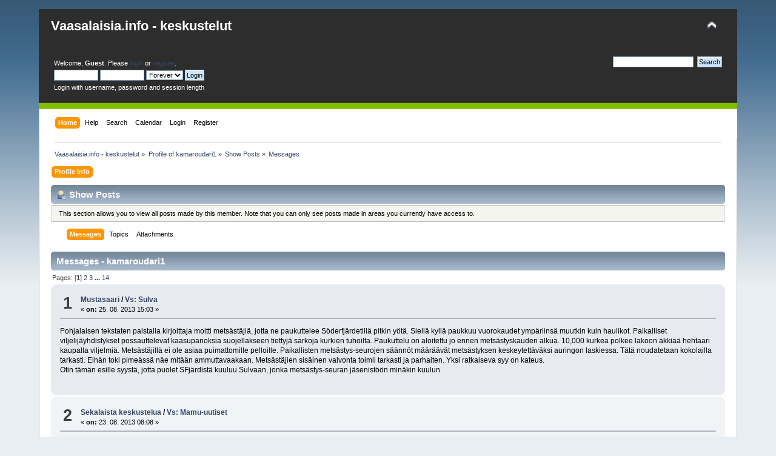

--- FILE ---
content_type: text/html; charset=UTF-8
request_url: https://vaasalaisia.info/keskustelut/index.php?action=profile;area=showposts;u=974
body_size: 9373
content:
<!DOCTYPE html PUBLIC "-//W3C//DTD XHTML 1.0 Transitional//EN" "http://www.w3.org/TR/xhtml1/DTD/xhtml1-transitional.dtd">
<html xmlns="http://www.w3.org/1999/xhtml">
<head>
	<link rel="stylesheet" type="text/css" href="https://vaasalaisia.info/keskustelut/Themes/default/css/index.css?fin20" />
	<link rel="stylesheet" type="text/css" href="https://vaasalaisia.info/keskustelut/Themes/default/css/webkit.css" />
	<script type="text/javascript" src="https://vaasalaisia.info/keskustelut/Themes/default/scripts/script.js?fin20"></script>
	<script type="text/javascript" src="https://vaasalaisia.info/keskustelut/Themes/default/scripts/theme.js?fin20"></script>
	<script type="text/javascript"><!-- // --><![CDATA[
		var smf_theme_url = "https://vaasalaisia.info/keskustelut/Themes/default";
		var smf_default_theme_url = "https://vaasalaisia.info/keskustelut/Themes/default";
		var smf_images_url = "https://vaasalaisia.info/keskustelut/Themes/default/images";
		var smf_scripturl = "https://vaasalaisia.info/keskustelut/index.php?PHPSESSID=bfglm9uffm9kcdfkcc4mh5tu0h&amp;";
		var smf_iso_case_folding = false;
		var smf_charset = "UTF-8";
		var ajax_notification_text = "Loading...";
		var ajax_notification_cancel_text = "Cancel";
	// ]]></script>
	<meta http-equiv="Content-Type" content="text/html; charset=UTF-8" />
	<meta name="description" content="Show Posts - kamaroudari1" />
	<title>Show Posts - kamaroudari1</title>
	<link rel="help" href="https://vaasalaisia.info/keskustelut/index.php?PHPSESSID=bfglm9uffm9kcdfkcc4mh5tu0h&amp;action=help" />
	<link rel="search" href="https://vaasalaisia.info/keskustelut/index.php?PHPSESSID=bfglm9uffm9kcdfkcc4mh5tu0h&amp;action=search" />
	<link rel="contents" href="https://vaasalaisia.info/keskustelut/index.php?PHPSESSID=bfglm9uffm9kcdfkcc4mh5tu0h&amp;" />
	<link rel="alternate" type="application/rss+xml" title="Vaasalaisia.info - keskustelut - RSS" href="https://vaasalaisia.info/keskustelut/index.php?PHPSESSID=bfglm9uffm9kcdfkcc4mh5tu0h&amp;type=rss;action=.xml" />
</head>
<style>
  #upper_section {
    overflow: hidden;
    color: #fff;
  }
  div#upper_section div.user ul li, div#upper_section div.user ul li a{
    color: #fff;
  }
  h1.forumtitle a {
    color: #fff;
  }
</style>
<body>
<div id="wrapper" style="width: 90%">
	<div id="header" style="background: url(../keskustelut/Themes/default/images/theme/main_block_newest.png) #fefefe no-repeat 0 -480px !important;"><div class="frame" style="background: transparent">
		<div id="top_section">
			<h1 class="forumtitle">
				<a href="https://vaasalaisia.info/keskustelut/index.php?PHPSESSID=bfglm9uffm9kcdfkcc4mh5tu0h&amp;">Vaasalaisia.info - keskustelut</a>
			</h1>
			<img id="upshrink" src="https://vaasalaisia.info/keskustelut/Themes/default/images/upshrink.png" alt="*" title="Shrink or expand the header." style="display: none;" />
			<img id="smflogo" src="https://vaasalaisia.info/keskustelut/Themes/default/images/smflogo.png" alt="Simple Machines Forum" title="Simple Machines Forum" style="display:none"/>
		</div>
		<div id="upper_section" class="middletext">
			<div class="user">
				<script type="text/javascript" src="https://vaasalaisia.info/keskustelut/Themes/default/scripts/sha1.js"></script>
				<form id="guest_form" action="https://vaasalaisia.info/keskustelut/index.php?PHPSESSID=bfglm9uffm9kcdfkcc4mh5tu0h&amp;action=login2" method="post" accept-charset="UTF-8"  onsubmit="hashLoginPassword(this, '7fbce8d092eb02ded034cbe13a4feb88');">
					<div class="info" style="color:#fff">Welcome, <strong>Guest</strong>. Please <a href="https://vaasalaisia.info/keskustelut/index.php?PHPSESSID=bfglm9uffm9kcdfkcc4mh5tu0h&amp;action=login">login</a> or <a href="https://vaasalaisia.info/keskustelut/index.php?PHPSESSID=bfglm9uffm9kcdfkcc4mh5tu0h&amp;action=register">register</a>.</div>
					<input type="text" name="user" size="10" class="input_text" />
					<input type="password" name="passwrd" size="10" class="input_password" />
					<select name="cookielength">
						<option value="60">1 Hour</option>
						<option value="1440">1 Day</option>
						<option value="10080">1 Week</option>
						<option value="43200">1 Month</option>
						<option value="-1" selected="selected">Forever</option>
					</select>
					<input type="submit" value="Login" class="button_submit" /><br />
					<div class="info">Login with username, password and session length</div>
					<input type="hidden" name="hash_passwrd" value="" /><input type="hidden" name="fa70a1818bd3" value="7fbce8d092eb02ded034cbe13a4feb88" />
				</form>
			</div>
			<div class="news normaltext">
				<form id="search_form" action="https://vaasalaisia.info/keskustelut/index.php?PHPSESSID=bfglm9uffm9kcdfkcc4mh5tu0h&amp;action=search2" method="post" accept-charset="UTF-8">
					<input type="text" name="search" value="" class="input_text" />&nbsp;
					<input type="submit" name="submit" value="Search" class="button_submit" />
					<input type="hidden" name="advanced" value="0" /></form>
			</div>
		</div>
		<br class="clear" />
		<script type="text/javascript"><!-- // --><![CDATA[
			var oMainHeaderToggle = new smc_Toggle({
				bToggleEnabled: true,
				bCurrentlyCollapsed: false,
				aSwappableContainers: [
					'upper_section'
				],
				aSwapImages: [
					{
						sId: 'upshrink',
						srcExpanded: smf_images_url + '/upshrink.png',
						altExpanded: 'Shrink or expand the header.',
						srcCollapsed: smf_images_url + '/upshrink2.png',
						altCollapsed: 'Shrink or expand the header.'
					}
				],
				oThemeOptions: {
					bUseThemeSettings: false,
					sOptionName: 'collapse_header',
					sSessionVar: 'fa70a1818bd3',
					sSessionId: '7fbce8d092eb02ded034cbe13a4feb88'
				},
				oCookieOptions: {
					bUseCookie: true,
					sCookieName: 'upshrink'
				}
			});
		// ]]></script>
		<div id="main_menu">
			<ul class="dropmenu" id="menu_nav">
				<li id="button_home">
					<a class="active firstlevel" href="https://vaasalaisia.info/keskustelut/index.php?PHPSESSID=bfglm9uffm9kcdfkcc4mh5tu0h&amp;">
						<span class="last firstlevel">Home</span>
					</a>
				</li>
				<li id="button_help">
					<a class="firstlevel" href="https://vaasalaisia.info/keskustelut/index.php?PHPSESSID=bfglm9uffm9kcdfkcc4mh5tu0h&amp;action=help">
						<span class="firstlevel">Help</span>
					</a>
				</li>
				<li id="button_search">
					<a class="firstlevel" href="https://vaasalaisia.info/keskustelut/index.php?PHPSESSID=bfglm9uffm9kcdfkcc4mh5tu0h&amp;action=search">
						<span class="firstlevel">Search</span>
					</a>
				</li>
				<li id="button_calendar">
					<a class="firstlevel" href="https://vaasalaisia.info/keskustelut/index.php?PHPSESSID=bfglm9uffm9kcdfkcc4mh5tu0h&amp;action=calendar">
						<span class="firstlevel">Calendar</span>
					</a>
				</li>
				<li id="button_login">
					<a class="firstlevel" href="https://vaasalaisia.info/keskustelut/index.php?PHPSESSID=bfglm9uffm9kcdfkcc4mh5tu0h&amp;action=login">
						<span class="firstlevel">Login</span>
					</a>
				</li>
				<li id="button_register">
					<a class="firstlevel" href="https://vaasalaisia.info/keskustelut/index.php?PHPSESSID=bfglm9uffm9kcdfkcc4mh5tu0h&amp;action=register">
						<span class="last firstlevel">Register</span>
					</a>
				</li>
			</ul>
		</div>
		<br class="clear" />
	</div></div>
	<div id="content_section"><div class="frame">
		<div id="main_content_section">
	<div class="navigate_section">
		<ul>
			<li>
				<a href="https://vaasalaisia.info/keskustelut/index.php?PHPSESSID=bfglm9uffm9kcdfkcc4mh5tu0h&amp;"><span>Vaasalaisia.info - keskustelut</span></a> &#187;
			</li>
			<li>
				<a href="https://vaasalaisia.info/keskustelut/index.php?PHPSESSID=bfglm9uffm9kcdfkcc4mh5tu0h&amp;action=profile;u=974"><span>Profile of kamaroudari1</span></a> &#187;
			</li>
			<li>
				<a href="https://vaasalaisia.info/keskustelut/index.php?PHPSESSID=bfglm9uffm9kcdfkcc4mh5tu0h&amp;action=profile;u=974;area=showposts"><span>Show Posts</span></a> &#187;
			</li>
			<li class="last">
				<a href="https://vaasalaisia.info/keskustelut/index.php?PHPSESSID=bfglm9uffm9kcdfkcc4mh5tu0h&amp;action=profile;u=974;area=showposts;sa=messages"><span>Messages</span></a>
			</li>
		</ul>
	</div>
<div id="admin_menu">
	<ul class="dropmenu" id="dropdown_menu_1">
			<li><a class="active firstlevel" href="#"><span class="firstlevel">Profile Info</span></a>
				<ul>
					<li>
						<a href="https://vaasalaisia.info/keskustelut/index.php?PHPSESSID=bfglm9uffm9kcdfkcc4mh5tu0h&amp;action=profile;area=summary;u=974"><span>Summary</span></a>
					</li>
					<li>
						<a href="https://vaasalaisia.info/keskustelut/index.php?PHPSESSID=bfglm9uffm9kcdfkcc4mh5tu0h&amp;action=profile;area=statistics;u=974"><span>Show Stats</span></a>
					</li>
					<li>
						<a class="chosen" href="https://vaasalaisia.info/keskustelut/index.php?PHPSESSID=bfglm9uffm9kcdfkcc4mh5tu0h&amp;action=profile;area=showposts;u=974"><span>Show Posts...</span></a>
						<ul>
							<li>
								<a href="https://vaasalaisia.info/keskustelut/index.php?PHPSESSID=bfglm9uffm9kcdfkcc4mh5tu0h&amp;action=profile;area=showposts;sa=messages;u=974"><span>Messages</span></a>
							</li>
							<li>
								<a href="https://vaasalaisia.info/keskustelut/index.php?PHPSESSID=bfglm9uffm9kcdfkcc4mh5tu0h&amp;action=profile;area=showposts;sa=topics;u=974"><span>Topics</span></a>
							</li>
							<li>
								<a href="https://vaasalaisia.info/keskustelut/index.php?PHPSESSID=bfglm9uffm9kcdfkcc4mh5tu0h&amp;action=profile;area=showposts;sa=attach;u=974"><span>Attachments</span></a>
							</li>
						</ul>
					</li>
				</ul>
			</li>
	</ul>
</div>
<div id="admin_content">
	<div class="cat_bar">
		<h3 class="catbg">
			<span class="ie6_header floatleft"><img src="https://vaasalaisia.info/keskustelut/Themes/default/images/icons/profile_sm.gif" alt="" class="icon" />Show Posts
			</span>
		</h3>
	</div>
	<p class="windowbg description">
		This section allows you to view all posts made by this member. Note that you can only see posts made in areas you currently have access to.
	</p>
	<div id="adm_submenus">
		<ul class="dropmenu">
			<li>
				<a class="active firstlevel" href="https://vaasalaisia.info/keskustelut/index.php?PHPSESSID=bfglm9uffm9kcdfkcc4mh5tu0h&amp;action=profile;area=showposts;sa=messages;u=974"><span class="firstlevel">Messages</span></a>
			</li>
			<li>
				<a class="firstlevel" href="https://vaasalaisia.info/keskustelut/index.php?PHPSESSID=bfglm9uffm9kcdfkcc4mh5tu0h&amp;action=profile;area=showposts;sa=topics;u=974"><span class="firstlevel">Topics</span></a>
			</li>
			<li>
				<a class="firstlevel" href="https://vaasalaisia.info/keskustelut/index.php?PHPSESSID=bfglm9uffm9kcdfkcc4mh5tu0h&amp;action=profile;area=showposts;sa=attach;u=974"><span class="firstlevel">Attachments</span></a>
			</li>
		</ul>
	</div><br class="clear" />
	<script type="text/javascript" src="https://vaasalaisia.info/keskustelut/Themes/default/scripts/profile.js"></script>
	<script type="text/javascript"><!-- // --><![CDATA[
		disableAutoComplete();
	// ]]></script>
		<div class="cat_bar">
			<h3 class="catbg">
				Messages - kamaroudari1
			</h3>
		</div>
		<div class="pagesection">
			<span>Pages: [<strong>1</strong>] <a class="navPages" href="https://vaasalaisia.info/keskustelut/index.php?PHPSESSID=bfglm9uffm9kcdfkcc4mh5tu0h&amp;action=profile;u=974;area=showposts;start=40">2</a> <a class="navPages" href="https://vaasalaisia.info/keskustelut/index.php?PHPSESSID=bfglm9uffm9kcdfkcc4mh5tu0h&amp;action=profile;u=974;area=showposts;start=80">3</a> <span style="font-weight: bold;" onclick="expandPages(this, 'https://vaasalaisia.info/keskustelut/index.php?action=profile;u=974;area=showposts;start=%1$d', 120, 520, 40);" onmouseover="this.style.cursor='pointer';"> ... </span><a class="navPages" href="https://vaasalaisia.info/keskustelut/index.php?PHPSESSID=bfglm9uffm9kcdfkcc4mh5tu0h&amp;action=profile;u=974;area=showposts;start=520">14</a> </span>
		</div>
		<div class="topic">
			<div class="windowbg core_posts">
				<span class="topslice"><span></span></span>
				<div class="content">
					<div class="counter">1</div>
					<div class="topic_details">
						<h5><strong><a href="https://vaasalaisia.info/keskustelut/index.php?PHPSESSID=bfglm9uffm9kcdfkcc4mh5tu0h&amp;board=14.0">Mustasaari</a> / <a href="https://vaasalaisia.info/keskustelut/index.php?PHPSESSID=bfglm9uffm9kcdfkcc4mh5tu0h&amp;topic=2064.msg127070#msg127070">Vs: Sulva</a></strong></h5>
						<span class="smalltext">&#171;&nbsp;<strong>on:</strong> 25. 08. 2013 15:03&nbsp;&#187;</span>
					</div>
					<div class="list_posts">
					Pohjalaisen tekstaten palstalla kirjoittaja moitti metsästäjiä, jotta ne paukuttelee Söderfjärdetillä pitkin yötä. Siellä kyllä paukkuu vuorokaudet ympäriinsä muutkin kuin haulikot. Paikalliset viljelijäyhdistykset possauttelevat kaasupanoksia suojellakseen tiettyjä sarkoja kurkien tuhoilta. Paukuttelu on aloitettu jo ennen metsästyskauden alkua. 10,000 kurkea polkee lakoon äkkiää hehtaari kaupalla viljelmiä. Metsästäjillä ei ole asiaa puimattomille pelloille. Paikallisten metsästys-seurojen säännöt määräävät metsästyksen keskeytettäväksi auringon laskiessa. Tätä noudatetaan kokolailla tarkasti. Eihän toki pimeässä näe mitään ammuttavaakaan. Metsästäjien sisäinen valvonta toimii tarkasti ja parhaiten. Yksi ratkaiseva syy on kateus.<br />Otin tämän esille syystä, jotta puolet SFjärdistä kuuluu Sulvaan, jonka metsästys-seuran jäsenistöön minäkin kuulun
					</div>
				</div>
				<br class="clear" />
				<span class="botslice"><span></span></span>
			</div>
		</div>
		<div class="topic">
			<div class="windowbg2 core_posts">
				<span class="topslice"><span></span></span>
				<div class="content">
					<div class="counter">2</div>
					<div class="topic_details">
						<h5><strong><a href="https://vaasalaisia.info/keskustelut/index.php?PHPSESSID=bfglm9uffm9kcdfkcc4mh5tu0h&amp;board=4.0">Sekalaista keskustelua</a> / <a href="https://vaasalaisia.info/keskustelut/index.php?PHPSESSID=bfglm9uffm9kcdfkcc4mh5tu0h&amp;topic=3137.msg126996#msg126996">Vs: Mamu-uutiset</a></strong></h5>
						<span class="smalltext">&#171;&nbsp;<strong>on:</strong> 23. 08. 2013 08:08&nbsp;&#187;</span>
					</div>
					<div class="list_posts">
					Kyllä kylä sai nimensä talojen färistä. Alunperin, ja virallisesti kylällä oli toinen nimi silloin 40 luvun puolivälin jälkeen. Rakentamisen aikaan Strömbergiltä muistuu mieleen: Johtaja Bertel Långhjelm. Kon.pääl. P Alander. Käyt.ins Ch Root ja Olavi Neuvo. Henkilöstöpääl Eversti Hakanen ja Henry Enges. Ylimestari Grundström. Autonkuljettaja Jussi Somppi Ja Waffi Häggman. Kont.juoksupoikia Roxa Suurholma ja minä. Yhtiöllä oli oma rakennuskonttori jota johti Dag Nyman&nbsp; ja suunnittelijana tunnettu venesuunn. Eskil Haldin. Aluetta rakensi Högfors &amp; Hannuksela rakennusfirma. Yhtiön palveluksessa on ollut puoli Vaasanseutulaisia
					</div>
				</div>
				<br class="clear" />
				<span class="botslice"><span></span></span>
			</div>
		</div>
		<div class="topic">
			<div class="windowbg core_posts">
				<span class="topslice"><span></span></span>
				<div class="content">
					<div class="counter">3</div>
					<div class="topic_details">
						<h5><strong><a href="https://vaasalaisia.info/keskustelut/index.php?PHPSESSID=bfglm9uffm9kcdfkcc4mh5tu0h&amp;board=4.0">Sekalaista keskustelua</a> / <a href="https://vaasalaisia.info/keskustelut/index.php?PHPSESSID=bfglm9uffm9kcdfkcc4mh5tu0h&amp;topic=3925.msg126776#msg126776">Vs: Marjanpoimintaa</a></strong></h5>
						<span class="smalltext">&#171;&nbsp;<strong>on:</strong> 17. 08. 2013 14:02&nbsp;&#187;</span>
					</div>
					<div class="list_posts">
					Tämän kesän marjasato pihassamme ollut ennätyksellinen. Yli 35 vuotisen marjatarha-ajan ylivoimaisesti parhaimman sadon saimme kirsikoista, karviaisista ja punaisista viinimarjoista. Mustat viinimarjat isoja ja mehukkaita, ja sato hyvä. Omeniakin tuntuu tulevan mukavasti, jos nyt pysyvät puussa kypsäksi asti.<br />Omakotitalon pihapuutarha antaa mukavasti suuhunpantavaa itselle ja lasten perheille, ja onpahan joillekin kavereillekin riittänyt maistiaisia pensaista ja kasvitarhasta.
					</div>
				</div>
				<br class="clear" />
				<span class="botslice"><span></span></span>
			</div>
		</div>
		<div class="topic">
			<div class="windowbg2 core_posts">
				<span class="topslice"><span></span></span>
				<div class="content">
					<div class="counter">4</div>
					<div class="topic_details">
						<h5><strong><a href="https://vaasalaisia.info/keskustelut/index.php?PHPSESSID=bfglm9uffm9kcdfkcc4mh5tu0h&amp;board=3.0">Vaasa</a> / <a href="https://vaasalaisia.info/keskustelut/index.php?PHPSESSID=bfglm9uffm9kcdfkcc4mh5tu0h&amp;topic=694.msg126416#msg126416">Vs: Vaasan parhaat ravintolat</a></strong></h5>
						<span class="smalltext">&#171;&nbsp;<strong>on:</strong> 06. 08. 2013 21:09&nbsp;&#187;</span>
					</div>
					<div class="list_posts">
					Mekin kävimme naapurikunnassa ravintolavisiitillä. Tällä kertaa Maalahden Åminnessa tanssipaviljongilla. Kaunis ilma, leppoisa meri, vilkas veneliikenne, kiva ravintola-asiakasväki ja ensiluokkaisen herkullinen ateria. 10+
					</div>
				</div>
				<br class="clear" />
				<span class="botslice"><span></span></span>
			</div>
		</div>
		<div class="topic">
			<div class="windowbg core_posts">
				<span class="topslice"><span></span></span>
				<div class="content">
					<div class="counter">5</div>
					<div class="topic_details">
						<h5><strong><a href="https://vaasalaisia.info/keskustelut/index.php?PHPSESSID=bfglm9uffm9kcdfkcc4mh5tu0h&amp;board=2.0">Valtuuston tietoon</a> / <a href="https://vaasalaisia.info/keskustelut/index.php?PHPSESSID=bfglm9uffm9kcdfkcc4mh5tu0h&amp;topic=3617.msg126415#msg126415">Vs: Nauhakaupunki Vaasa-Seinäjoki</a></strong></h5>
						<span class="smalltext">&#171;&nbsp;<strong>on:</strong> 06. 08. 2013 20:08&nbsp;&#187;</span>
					</div>
					<div class="list_posts">
					Eikös kumminkin se Wärtsilä ollut jo talvisodan aikaan tuolla Pitkälläkadulla Putusillan kulmalla? Vai oliskos se ollut Onkilahden Konepaja?
					</div>
				</div>
				<br class="clear" />
				<span class="botslice"><span></span></span>
			</div>
		</div>
		<div class="topic">
			<div class="windowbg2 core_posts">
				<span class="topslice"><span></span></span>
				<div class="content">
					<div class="counter">6</div>
					<div class="topic_details">
						<h5><strong><a href="https://vaasalaisia.info/keskustelut/index.php?PHPSESSID=bfglm9uffm9kcdfkcc4mh5tu0h&amp;board=4.0">Sekalaista keskustelua</a> / <a href="https://vaasalaisia.info/keskustelut/index.php?PHPSESSID=bfglm9uffm9kcdfkcc4mh5tu0h&amp;topic=3727.msg126397#msg126397">Vs: Plus ja miinus tilastossa Vaasa oikealla kohdalla, vapaa keskustelu</a></strong></h5>
						<span class="smalltext">&#171;&nbsp;<strong>on:</strong> 05. 08. 2013 19:07&nbsp;&#187;</span>
					</div>
					<div class="list_posts">
					Minä mielestäni katselen normaalin kohtalaista kuvaa, ja kuuntelen Jalosen arkisen tavallista ääntä.
					</div>
				</div>
				<br class="clear" />
				<span class="botslice"><span></span></span>
			</div>
		</div>
		<div class="topic">
			<div class="windowbg core_posts">
				<span class="topslice"><span></span></span>
				<div class="content">
					<div class="counter">7</div>
					<div class="topic_details">
						<h5><strong><a href="https://vaasalaisia.info/keskustelut/index.php?PHPSESSID=bfglm9uffm9kcdfkcc4mh5tu0h&amp;board=4.0">Sekalaista keskustelua</a> / <a href="https://vaasalaisia.info/keskustelut/index.php?PHPSESSID=bfglm9uffm9kcdfkcc4mh5tu0h&amp;topic=721.msg126374#msg126374">Vs: Kysy - kansa vastaa</a></strong></h5>
						<span class="smalltext">&#171;&nbsp;<strong>on:</strong> 04. 08. 2013 19:07&nbsp;&#187;</span>
					</div>
					<div class="list_posts">
					Kyllä munkin silmään lentokuva ja väritys viittasi kyyhkyyn.
					</div>
				</div>
				<br class="clear" />
				<span class="botslice"><span></span></span>
			</div>
		</div>
		<div class="topic">
			<div class="windowbg2 core_posts">
				<span class="topslice"><span></span></span>
				<div class="content">
					<div class="counter">8</div>
					<div class="topic_details">
						<h5><strong><a href="https://vaasalaisia.info/keskustelut/index.php?PHPSESSID=bfglm9uffm9kcdfkcc4mh5tu0h&amp;board=1.0">Yleistä keskustelua</a> / <a href="https://vaasalaisia.info/keskustelut/index.php?PHPSESSID=bfglm9uffm9kcdfkcc4mh5tu0h&amp;topic=1844.msg126347#msg126347">Vs: Valokuvaus harrastuksena?</a></strong></h5>
						<span class="smalltext">&#171;&nbsp;<strong>on:</strong> 02. 08. 2013 21:09&nbsp;&#187;</span>
					</div>
					<div class="list_posts">
					Rimmais hyvin jos tien mimi olisi Ahllundintie, tunnetun Vaasalaisen mukaan.
					</div>
				</div>
				<br class="clear" />
				<span class="botslice"><span></span></span>
			</div>
		</div>
		<div class="topic">
			<div class="windowbg core_posts">
				<span class="topslice"><span></span></span>
				<div class="content">
					<div class="counter">9</div>
					<div class="topic_details">
						<h5><strong><a href="https://vaasalaisia.info/keskustelut/index.php?PHPSESSID=bfglm9uffm9kcdfkcc4mh5tu0h&amp;board=3.0">Vaasa</a> / <a href="https://vaasalaisia.info/keskustelut/index.php?PHPSESSID=bfglm9uffm9kcdfkcc4mh5tu0h&amp;topic=1770.msg126306#msg126306">Vs: Tall Ships Races Vaasa</a></strong></h5>
						<span class="smalltext">&#171;&nbsp;<strong>on:</strong> 31. 07. 2013 17:05&nbsp;&#187;</span>
					</div>
					<div class="list_posts">
					No, ainkin yksi perinteinen tapahtuma saa ihmiset liikkeelle. Kaikki kynnelle kykenevät äänimiehet hommissa. Roudarifaaritkin jatkaa hommaperinnettä Tikanojan taidekodin pihalla Taiteiden Yössä.
					</div>
				</div>
				<br class="clear" />
				<span class="botslice"><span></span></span>
			</div>
		</div>
		<div class="topic">
			<div class="windowbg2 core_posts">
				<span class="topslice"><span></span></span>
				<div class="content">
					<div class="counter">10</div>
					<div class="topic_details">
						<h5><strong><a href="https://vaasalaisia.info/keskustelut/index.php?PHPSESSID=bfglm9uffm9kcdfkcc4mh5tu0h&amp;board=3.0">Vaasa</a> / <a href="https://vaasalaisia.info/keskustelut/index.php?PHPSESSID=bfglm9uffm9kcdfkcc4mh5tu0h&amp;topic=1770.msg126304#msg126304">Vs: Tall Ships Races Vaasa</a></strong></h5>
						<span class="smalltext">&#171;&nbsp;<strong>on:</strong> 31. 07. 2013 16:04&nbsp;&#187;</span>
					</div>
					<div class="list_posts">
					Eihän täällä justiin mussa olla epäonnistuttu, kun isommassa Rockki tapahtumassa. Vähän pienenemmät musiikin yleisötavoittetilaisuudet ovat yleensä onnistuneet.<br />Jos joku ei vedä, miksi lyödä päätä puuhun?
					</div>
				</div>
				<br class="clear" />
				<span class="botslice"><span></span></span>
			</div>
		</div>
		<div class="topic">
			<div class="windowbg core_posts">
				<span class="topslice"><span></span></span>
				<div class="content">
					<div class="counter">11</div>
					<div class="topic_details">
						<h5><strong><a href="https://vaasalaisia.info/keskustelut/index.php?PHPSESSID=bfglm9uffm9kcdfkcc4mh5tu0h&amp;board=3.0">Vaasa</a> / <a href="https://vaasalaisia.info/keskustelut/index.php?PHPSESSID=bfglm9uffm9kcdfkcc4mh5tu0h&amp;topic=1770.msg126200#msg126200">Vs: Tall Ships Races Vaasa</a></strong></h5>
						<span class="smalltext">&#171;&nbsp;<strong>on:</strong> 28. 07. 2013 19:07&nbsp;&#187;</span>
					</div>
					<div class="list_posts">
					Köyhä Jarrumies ei usko tämänkaltaiseen merelliseen tapahtumaan. Me merihenkiset taas uskomme siihen kuin kirveen silmään. Olemme luonnollisesti käyneet kyseisissä tapahtumissa toteamassa asian mahtavuuden.
					</div>
				</div>
				<br class="clear" />
				<span class="botslice"><span></span></span>
			</div>
		</div>
		<div class="topic">
			<div class="windowbg2 core_posts">
				<span class="topslice"><span></span></span>
				<div class="content">
					<div class="counter">12</div>
					<div class="topic_details">
						<h5><strong><a href="https://vaasalaisia.info/keskustelut/index.php?PHPSESSID=bfglm9uffm9kcdfkcc4mh5tu0h&amp;board=1.0">Yleistä keskustelua</a> / <a href="https://vaasalaisia.info/keskustelut/index.php?PHPSESSID=bfglm9uffm9kcdfkcc4mh5tu0h&amp;topic=3838.msg126199#msg126199">Vs: Mitä jos teemme näin</a></strong></h5>
						<span class="smalltext">&#171;&nbsp;<strong>on:</strong> 28. 07. 2013 19:07&nbsp;&#187;</span>
					</div>
					<div class="list_posts">
					Jos Asevelikylän metsä on äärimatka marjareissullenne, niin voitte unohtaa koko reissun. Lähimetsät on varmasti koluttu jo tarkasti. Ajaessa Sulvalta kaupunkiin Sundomin kautta, parkissa on kymmeniä marjastajien autoja. Poimijat ovat asialla.
					</div>
				</div>
				<br class="clear" />
				<span class="botslice"><span></span></span>
			</div>
		</div>
		<div class="topic">
			<div class="windowbg core_posts">
				<span class="topslice"><span></span></span>
				<div class="content">
					<div class="counter">13</div>
					<div class="topic_details">
						<h5><strong><a href="https://vaasalaisia.info/keskustelut/index.php?PHPSESSID=bfglm9uffm9kcdfkcc4mh5tu0h&amp;board=3.0">Vaasa</a> / <a href="https://vaasalaisia.info/keskustelut/index.php?PHPSESSID=bfglm9uffm9kcdfkcc4mh5tu0h&amp;topic=1770.msg125981#msg125981">Vs: Tall Ships Races Vaasa</a></strong></h5>
						<span class="smalltext">&#171;&nbsp;<strong>on:</strong> 20. 07. 2013 19:07&nbsp;&#187;</span>
					</div>
					<div class="list_posts">
					Joitakin vuosikymmeniä sitten Vaskiluodossa kävi purjealus purkamassa viljalastin. Sen suuruusluokan aluksia siihen aikaan Suomessa oli kaksi. Kyllä sitä käytiin joukolla katsomassa. Muistaakseni nimet olivat Pamir ja Passat.
					</div>
				</div>
				<br class="clear" />
				<span class="botslice"><span></span></span>
			</div>
		</div>
		<div class="topic">
			<div class="windowbg2 core_posts">
				<span class="topslice"><span></span></span>
				<div class="content">
					<div class="counter">14</div>
					<div class="topic_details">
						<h5><strong><a href="https://vaasalaisia.info/keskustelut/index.php?PHPSESSID=bfglm9uffm9kcdfkcc4mh5tu0h&amp;board=3.0">Vaasa</a> / <a href="https://vaasalaisia.info/keskustelut/index.php?PHPSESSID=bfglm9uffm9kcdfkcc4mh5tu0h&amp;topic=1770.msg125978#msg125978">Vs: Tall Ships Races Vaasa</a></strong></h5>
						<span class="smalltext">&#171;&nbsp;<strong>on:</strong> 20. 07. 2013 14:02&nbsp;&#187;</span>
					</div>
					<div class="list_posts">
					Vähän niinkuin Markonkin ajatuksen takaa paistaisi negatiivisuus. Mutta niinhän se on, kun ei tehdä mitään, ei tehdä myöskään virheitä.
					</div>
				</div>
				<br class="clear" />
				<span class="botslice"><span></span></span>
			</div>
		</div>
		<div class="topic">
			<div class="windowbg core_posts">
				<span class="topslice"><span></span></span>
				<div class="content">
					<div class="counter">15</div>
					<div class="topic_details">
						<h5><strong><a href="https://vaasalaisia.info/keskustelut/index.php?PHPSESSID=bfglm9uffm9kcdfkcc4mh5tu0h&amp;board=3.0">Vaasa</a> / <a href="https://vaasalaisia.info/keskustelut/index.php?PHPSESSID=bfglm9uffm9kcdfkcc4mh5tu0h&amp;topic=1770.msg125958#msg125958">Vs: Tall Ships Races Vaasa</a></strong></h5>
						<span class="smalltext">&#171;&nbsp;<strong>on:</strong> 20. 07. 2013 08:08&nbsp;&#187;</span>
					</div>
					<div class="list_posts">
					Kari. Pidetään nyt kuitenkin mielessä ero purjeveneet- ja laivat.<br />
					</div>
				</div>
				<br class="clear" />
				<span class="botslice"><span></span></span>
			</div>
		</div>
		<div class="topic">
			<div class="windowbg2 core_posts">
				<span class="topslice"><span></span></span>
				<div class="content">
					<div class="counter">16</div>
					<div class="topic_details">
						<h5><strong><a href="https://vaasalaisia.info/keskustelut/index.php?PHPSESSID=bfglm9uffm9kcdfkcc4mh5tu0h&amp;board=3.0">Vaasa</a> / <a href="https://vaasalaisia.info/keskustelut/index.php?PHPSESSID=bfglm9uffm9kcdfkcc4mh5tu0h&amp;topic=1770.msg125942#msg125942">Vs: Tall Ships Races Vaasa</a></strong></h5>
						<span class="smalltext">&#171;&nbsp;<strong>on:</strong> 19. 07. 2013 20:08&nbsp;&#187;</span>
					</div>
					<div class="list_posts">
					Tuolla ylempänä, vast.#87 on ainakin yksi nimi.
					</div>
				</div>
				<br class="clear" />
				<span class="botslice"><span></span></span>
			</div>
		</div>
		<div class="topic">
			<div class="windowbg core_posts">
				<span class="topslice"><span></span></span>
				<div class="content">
					<div class="counter">17</div>
					<div class="topic_details">
						<h5><strong><a href="https://vaasalaisia.info/keskustelut/index.php?PHPSESSID=bfglm9uffm9kcdfkcc4mh5tu0h&amp;board=4.0">Sekalaista keskustelua</a> / <a href="https://vaasalaisia.info/keskustelut/index.php?PHPSESSID=bfglm9uffm9kcdfkcc4mh5tu0h&amp;topic=3650.msg125795#msg125795">Vs: Irti ennakkoluuloista.</a></strong></h5>
						<span class="smalltext">&#171;&nbsp;<strong>on:</strong> 15. 07. 2013 20:08&nbsp;&#187;</span>
					</div>
					<div class="list_posts">
					Käy toki optikolla, tasapuolisuuden vuoksi älä unohda silmälääkäriä.
					</div>
				</div>
				<br class="clear" />
				<span class="botslice"><span></span></span>
			</div>
		</div>
		<div class="topic">
			<div class="windowbg2 core_posts">
				<span class="topslice"><span></span></span>
				<div class="content">
					<div class="counter">18</div>
					<div class="topic_details">
						<h5><strong><a href="https://vaasalaisia.info/keskustelut/index.php?PHPSESSID=bfglm9uffm9kcdfkcc4mh5tu0h&amp;board=3.0">Vaasa</a> / <a href="https://vaasalaisia.info/keskustelut/index.php?PHPSESSID=bfglm9uffm9kcdfkcc4mh5tu0h&amp;topic=3656.msg125554#msg125554">Vs: Vaasan kehitysideoita</a></strong></h5>
						<span class="smalltext">&#171;&nbsp;<strong>on:</strong> 10. 07. 2013 20:08&nbsp;&#187;</span>
					</div>
					<div class="list_posts">
					Ei tuonne kalarantaankaan sitä paattia ole ruostumaan paikalleen hankittu. Eikä liioin niitä monia Aurajoen rannoille. Jotain sopivaa teemaan &quot;Merellinen Vaasa&quot;
					</div>
				</div>
				<br class="clear" />
				<span class="botslice"><span></span></span>
			</div>
		</div>
		<div class="topic">
			<div class="windowbg core_posts">
				<span class="topslice"><span></span></span>
				<div class="content">
					<div class="counter">19</div>
					<div class="topic_details">
						<h5><strong><a href="https://vaasalaisia.info/keskustelut/index.php?PHPSESSID=bfglm9uffm9kcdfkcc4mh5tu0h&amp;board=3.0">Vaasa</a> / <a href="https://vaasalaisia.info/keskustelut/index.php?PHPSESSID=bfglm9uffm9kcdfkcc4mh5tu0h&amp;topic=3656.msg125523#msg125523">Vs: Vaasan kehitysideoita</a></strong></h5>
						<span class="smalltext">&#171;&nbsp;<strong>on:</strong> 10. 07. 2013 15:03&nbsp;&#187;</span>
					</div>
					<div class="list_posts">
					Aivan tavanomaiseen Vaasalaiseen tyyliin. Jos joku esittää jonkun idean, sen ampuu alas joku takuuvarmasti. Vaasassa ei saisi olla mitään ainutlaatuista, eikä mihinkään erikoistua.
					</div>
				</div>
				<br class="clear" />
				<span class="botslice"><span></span></span>
			</div>
		</div>
		<div class="topic">
			<div class="windowbg2 core_posts">
				<span class="topslice"><span></span></span>
				<div class="content">
					<div class="counter">20</div>
					<div class="topic_details">
						<h5><strong><a href="https://vaasalaisia.info/keskustelut/index.php?PHPSESSID=bfglm9uffm9kcdfkcc4mh5tu0h&amp;board=4.0">Sekalaista keskustelua</a> / <a href="https://vaasalaisia.info/keskustelut/index.php?PHPSESSID=bfglm9uffm9kcdfkcc4mh5tu0h&amp;topic=3052.msg125413#msg125413">Vs: Matkailu</a></strong></h5>
						<span class="smalltext">&#171;&nbsp;<strong>on:</strong> 09. 07. 2013 19:07&nbsp;&#187;</span>
					</div>
					<div class="list_posts">
					Tyttäremme tämänkertainen matkakohde on Peru, Inkojen ikiaikaisille asuinsijoille. Hienoja kuvia FB ja omassa galleriassaan.
					</div>
				</div>
				<br class="clear" />
				<span class="botslice"><span></span></span>
			</div>
		</div>
		<div class="topic">
			<div class="windowbg core_posts">
				<span class="topslice"><span></span></span>
				<div class="content">
					<div class="counter">21</div>
					<div class="topic_details">
						<h5><strong><a href="https://vaasalaisia.info/keskustelut/index.php?PHPSESSID=bfglm9uffm9kcdfkcc4mh5tu0h&amp;board=4.0">Sekalaista keskustelua</a> / <a href="https://vaasalaisia.info/keskustelut/index.php?PHPSESSID=bfglm9uffm9kcdfkcc4mh5tu0h&amp;topic=2359.msg125065#msg125065">Vs: Päättömät Uutiset:</a></strong></h5>
						<span class="smalltext">&#171;&nbsp;<strong>on:</strong> 04. 07. 2013 21:09&nbsp;&#187;</span>
					</div>
					<div class="list_posts">
					Mutta kun noita alituiseen määkiviä löytyy myös noista ei persuista.
					</div>
				</div>
				<br class="clear" />
				<span class="botslice"><span></span></span>
			</div>
		</div>
		<div class="topic">
			<div class="windowbg2 core_posts">
				<span class="topslice"><span></span></span>
				<div class="content">
					<div class="counter">22</div>
					<div class="topic_details">
						<h5><strong><a href="https://vaasalaisia.info/keskustelut/index.php?PHPSESSID=bfglm9uffm9kcdfkcc4mh5tu0h&amp;board=4.0">Sekalaista keskustelua</a> / <a href="https://vaasalaisia.info/keskustelut/index.php?PHPSESSID=bfglm9uffm9kcdfkcc4mh5tu0h&amp;topic=2359.msg124997#msg124997">Vs: Päättömät Uutiset:</a></strong></h5>
						<span class="smalltext">&#171;&nbsp;<strong>on:</strong> 04. 07. 2013 10:10&nbsp;&#187;</span>
					</div>
					<div class="list_posts">
					Keitä ne määkijät oikeasti todella ovat?
					</div>
				</div>
				<br class="clear" />
				<span class="botslice"><span></span></span>
			</div>
		</div>
		<div class="topic">
			<div class="windowbg core_posts">
				<span class="topslice"><span></span></span>
				<div class="content">
					<div class="counter">23</div>
					<div class="topic_details">
						<h5><strong><a href="https://vaasalaisia.info/keskustelut/index.php?PHPSESSID=bfglm9uffm9kcdfkcc4mh5tu0h&amp;board=1.0">Yleistä keskustelua</a> / <a href="https://vaasalaisia.info/keskustelut/index.php?PHPSESSID=bfglm9uffm9kcdfkcc4mh5tu0h&amp;topic=1844.msg124769#msg124769">Vs: Valokuvaus harrastuksena?</a></strong></h5>
						<span class="smalltext">&#171;&nbsp;<strong>on:</strong> 30. 06. 2013 09:09&nbsp;&#187;</span>
					</div>
					<div class="list_posts">
					Aikaa on kulunut viimeisestä visiitistä Punakareilla. Varmaankin liittyy johonkin vierailuun edesmenneen Märäskrärin keisarin luona.
					</div>
				</div>
				<br class="clear" />
				<span class="botslice"><span></span></span>
			</div>
		</div>
		<div class="topic">
			<div class="windowbg2 core_posts">
				<span class="topslice"><span></span></span>
				<div class="content">
					<div class="counter">24</div>
					<div class="topic_details">
						<h5><strong><a href="https://vaasalaisia.info/keskustelut/index.php?PHPSESSID=bfglm9uffm9kcdfkcc4mh5tu0h&amp;board=14.0">Mustasaari</a> / <a href="https://vaasalaisia.info/keskustelut/index.php?PHPSESSID=bfglm9uffm9kcdfkcc4mh5tu0h&amp;topic=2064.msg124749#msg124749">Vs: Sulva</a></strong></h5>
						<span class="smalltext">&#171;&nbsp;<strong>on:</strong> 29. 06. 2013 16:04&nbsp;&#187;</span>
					</div>
					<div class="list_posts">
					Edelliseen liittyen, jatkan motkottamista, kun sanomani johti toimenpiteisiin. Nyt kun uimakausi altaalla on meneillään, olisi puututtava viereisellä hiekkakentällä tapahtuvaan ajoneuvoralliin. Kenttää kynnetään kaikilla menopeleillä mopedista traktoriin, ja törky laskeutuu uimaveteen. Pulsenin edusta, ja koulun parkkipaikka olisi kestopäällystettävä jos ei muuta keksitä.
					</div>
				</div>
				<br class="clear" />
				<span class="botslice"><span></span></span>
			</div>
		</div>
		<div class="topic">
			<div class="windowbg core_posts">
				<span class="topslice"><span></span></span>
				<div class="content">
					<div class="counter">25</div>
					<div class="topic_details">
						<h5><strong><a href="https://vaasalaisia.info/keskustelut/index.php?PHPSESSID=bfglm9uffm9kcdfkcc4mh5tu0h&amp;board=3.0">Vaasa</a> / <a href="https://vaasalaisia.info/keskustelut/index.php?PHPSESSID=bfglm9uffm9kcdfkcc4mh5tu0h&amp;topic=3656.msg124681#msg124681">Vs: Vaasan kehitysideoita</a></strong></h5>
						<span class="smalltext">&#171;&nbsp;<strong>on:</strong> 28. 06. 2013 11:11&nbsp;&#187;</span>
					</div>
					<div class="list_posts">
					Mieltä lämmitti, kun parissakin jutussa päivän Pohjalaisessa käsiteltiltiin aiheseen &quot;Merellinen Vaasa&quot; liittyvää. Nykyisellää vierasvenesataman sijainti kylläkin tarjoaa joitakin merkittäviä palveluita, muutta niinkin ratkaiseva, kuin proviantin hankintamatka on hankala. Muita yhteyksiä ei ole kuin taksi tai kävelymatka. Olisipa jo aikoinaan hyödynnettu sisäsatama-aluetta, ja sijoitettu huolto ja muut toiminnot tullin tiloihin. Polttoaineen täydennysmatka olisi vähän kasvanut, mutta kaikki muu kivenheiton päässä
					</div>
				</div>
				<br class="clear" />
				<span class="botslice"><span></span></span>
			</div>
		</div>
		<div class="topic">
			<div class="windowbg2 core_posts">
				<span class="topslice"><span></span></span>
				<div class="content">
					<div class="counter">26</div>
					<div class="topic_details">
						<h5><strong><a href="https://vaasalaisia.info/keskustelut/index.php?PHPSESSID=bfglm9uffm9kcdfkcc4mh5tu0h&amp;board=2.0">Valtuuston tietoon</a> / <a href="https://vaasalaisia.info/keskustelut/index.php?PHPSESSID=bfglm9uffm9kcdfkcc4mh5tu0h&amp;topic=3617.msg124563#msg124563">Vs: Nauhakaupunki Vaasa-Seinäjoki</a></strong></h5>
						<span class="smalltext">&#171;&nbsp;<strong>on:</strong> 25. 06. 2013 19:07&nbsp;&#187;</span>
					</div>
					<div class="list_posts">
					Nyt näköjään joidenkin mielestä Vaasalaisten&nbsp; pitäisi olla nöyremmin kontallaan yhteityöasiassa, ja luovuttaa sovinnolla loputkin Seinäjoen havittelemat toiminnot. Eiköhän tasavertaisena asiat lutviudu parhaiten. Eihän toki rautatieristeys ole maailman napa.
					</div>
				</div>
				<br class="clear" />
				<span class="botslice"><span></span></span>
			</div>
		</div>
		<div class="topic">
			<div class="windowbg core_posts">
				<span class="topslice"><span></span></span>
				<div class="content">
					<div class="counter">27</div>
					<div class="topic_details">
						<h5><strong><a href="https://vaasalaisia.info/keskustelut/index.php?PHPSESSID=bfglm9uffm9kcdfkcc4mh5tu0h&amp;board=2.0">Valtuuston tietoon</a> / <a href="https://vaasalaisia.info/keskustelut/index.php?PHPSESSID=bfglm9uffm9kcdfkcc4mh5tu0h&amp;topic=3617.msg124549#msg124549">Vs: Nauhakaupunki Vaasa-Seinäjoki</a></strong></h5>
						<span class="smalltext">&#171;&nbsp;<strong>on:</strong> 25. 06. 2013 09:09&nbsp;&#187;</span>
					</div>
					<div class="list_posts">
					Mielestäni Make on asian ytimessä. Mimenomaan Seinäjoella on pantava ajatukset uusiksi kaiken poiskalastamisesta Vaasasta. Ehkä Katajanmäen ajatukset joskus aukeavat Seinäjokisillekin.
					</div>
				</div>
				<br class="clear" />
				<span class="botslice"><span></span></span>
			</div>
		</div>
		<div class="topic">
			<div class="windowbg2 core_posts">
				<span class="topslice"><span></span></span>
				<div class="content">
					<div class="counter">28</div>
					<div class="topic_details">
						<h5><strong><a href="https://vaasalaisia.info/keskustelut/index.php?PHPSESSID=bfglm9uffm9kcdfkcc4mh5tu0h&amp;board=3.0">Vaasa</a> / <a href="https://vaasalaisia.info/keskustelut/index.php?PHPSESSID=bfglm9uffm9kcdfkcc4mh5tu0h&amp;topic=3656.msg124500#msg124500">Vs: Vaasan kehitysideoita</a></strong></h5>
						<span class="smalltext">&#171;&nbsp;<strong>on:</strong> 24. 06. 2013 09:09&nbsp;&#187;</span>
					</div>
					<div class="list_posts">
					Niinpä. Eiköhän tuohon &quot;Merellinen menestyjä&quot; pitäisi liittyä enemmän merellistä asiaa. Liian paljon hankaluuksia, jos vieras-satama olisi Faroksen puolella. Lähes käyttämätön sisäsatama-alue oikea.
					</div>
				</div>
				<br class="clear" />
				<span class="botslice"><span></span></span>
			</div>
		</div>
		<div class="topic">
			<div class="windowbg core_posts">
				<span class="topslice"><span></span></span>
				<div class="content">
					<div class="counter">29</div>
					<div class="topic_details">
						<h5><strong><a href="https://vaasalaisia.info/keskustelut/index.php?PHPSESSID=bfglm9uffm9kcdfkcc4mh5tu0h&amp;board=3.0">Vaasa</a> / <a href="https://vaasalaisia.info/keskustelut/index.php?PHPSESSID=bfglm9uffm9kcdfkcc4mh5tu0h&amp;topic=3656.msg124488#msg124488">Vs: Vaasan kehitysideoita</a></strong></h5>
						<span class="smalltext">&#171;&nbsp;<strong>on:</strong> 23. 06. 2013 20:08&nbsp;&#187;</span>
					</div>
					<div class="list_posts">
					Kyllä näiden Vaasan ihmeellisyyksien joukkoon on lisättävä myöskin vierasvenesatama-asia. Nykyäänhän se sijaitsee mahdollisimman hankalien yhteyksien päässä lähes kaikista mahdollisista palveluista.&nbsp; Tämänkin asian vaikuttajataho löytyy sieltä sylttytehtaalta.
					</div>
				</div>
				<br class="clear" />
				<span class="botslice"><span></span></span>
			</div>
		</div>
		<div class="topic">
			<div class="windowbg2 core_posts">
				<span class="topslice"><span></span></span>
				<div class="content">
					<div class="counter">30</div>
					<div class="topic_details">
						<h5><strong><a href="https://vaasalaisia.info/keskustelut/index.php?PHPSESSID=bfglm9uffm9kcdfkcc4mh5tu0h&amp;board=4.0">Sekalaista keskustelua</a> / <a href="https://vaasalaisia.info/keskustelut/index.php?PHPSESSID=bfglm9uffm9kcdfkcc4mh5tu0h&amp;topic=3795.msg124447#msg124447">Vs: Ärkkopee</a></strong></h5>
						<span class="smalltext">&#171;&nbsp;<strong>on:</strong> 21. 06. 2013 17:05&nbsp;&#187;</span>
					</div>
					<div class="list_posts">
					Minnekkähän joutuivat mm Norrskäristä poistetut tykit?
					</div>
				</div>
				<br class="clear" />
				<span class="botslice"><span></span></span>
			</div>
		</div>
		<div class="topic">
			<div class="windowbg core_posts">
				<span class="topslice"><span></span></span>
				<div class="content">
					<div class="counter">31</div>
					<div class="topic_details">
						<h5><strong><a href="https://vaasalaisia.info/keskustelut/index.php?PHPSESSID=bfglm9uffm9kcdfkcc4mh5tu0h&amp;board=4.0">Sekalaista keskustelua</a> / <a href="https://vaasalaisia.info/keskustelut/index.php?PHPSESSID=bfglm9uffm9kcdfkcc4mh5tu0h&amp;topic=666.msg124383#msg124383">Vs: Asiat jotka risuttaa</a></strong></h5>
						<span class="smalltext">&#171;&nbsp;<strong>on:</strong> 19. 06. 2013 16:04&nbsp;&#187;</span>
					</div>
					<div class="list_posts">
					Jäi vähän risuttamaan, kun tuolla Lidlissä olin hakemassa määrätynlaista leipää. Edelläni oli, kylläkin siistinoloinen, tumma nuorimies. Hän paljain käsin &quot;käpäili&quot; tavoittelemani leivät. Kokeili varmaan tuoreuden. Jäi kuitenkin minulta laatikkoon.
					</div>
				</div>
				<br class="clear" />
				<span class="botslice"><span></span></span>
			</div>
		</div>
		<div class="topic">
			<div class="windowbg2 core_posts">
				<span class="topslice"><span></span></span>
				<div class="content">
					<div class="counter">32</div>
					<div class="topic_details">
						<h5><strong><a href="https://vaasalaisia.info/keskustelut/index.php?PHPSESSID=bfglm9uffm9kcdfkcc4mh5tu0h&amp;board=4.0">Sekalaista keskustelua</a> / <a href="https://vaasalaisia.info/keskustelut/index.php?PHPSESSID=bfglm9uffm9kcdfkcc4mh5tu0h&amp;topic=2359.msg124311#msg124311">Vs: Päättömät Uutiset:</a></strong></h5>
						<span class="smalltext">&#171;&nbsp;<strong>on:</strong> 17. 06. 2013 19:07&nbsp;&#187;</span>
					</div>
					<div class="list_posts">
					Tuolla mun galleriassani on kuva yhdestä niistä itsevalmistetuista kulkuneuvoista. Kuva: Hylkeenpyyntireissu. Menomatkalla Valassaarille.
					</div>
				</div>
				<br class="clear" />
				<span class="botslice"><span></span></span>
			</div>
		</div>
		<div class="topic">
			<div class="windowbg core_posts">
				<span class="topslice"><span></span></span>
				<div class="content">
					<div class="counter">33</div>
					<div class="topic_details">
						<h5><strong><a href="https://vaasalaisia.info/keskustelut/index.php?PHPSESSID=bfglm9uffm9kcdfkcc4mh5tu0h&amp;board=2.0">Valtuuston tietoon</a> / <a href="https://vaasalaisia.info/keskustelut/index.php?PHPSESSID=bfglm9uffm9kcdfkcc4mh5tu0h&amp;topic=3617.msg124123#msg124123">Vs: Nauhakaupunki Vaasa-Seinäjoki</a></strong></h5>
						<span class="smalltext">&#171;&nbsp;<strong>on:</strong> 11. 06. 2013 10:10&nbsp;&#187;</span>
					</div>
					<div class="list_posts">
					Herkkoo on aivan oikerassa todetessaan jotta Seinäjoella on omat kuvionsa. Ja nehän on koettu ja tunnetaan Vaasassa ja laajemminkin.
					</div>
				</div>
				<br class="clear" />
				<span class="botslice"><span></span></span>
			</div>
		</div>
		<div class="topic">
			<div class="windowbg2 core_posts">
				<span class="topslice"><span></span></span>
				<div class="content">
					<div class="counter">34</div>
					<div class="topic_details">
						<h5><strong><a href="https://vaasalaisia.info/keskustelut/index.php?PHPSESSID=bfglm9uffm9kcdfkcc4mh5tu0h&amp;board=4.0">Sekalaista keskustelua</a> / <a href="https://vaasalaisia.info/keskustelut/index.php?PHPSESSID=bfglm9uffm9kcdfkcc4mh5tu0h&amp;topic=2359.msg124098#msg124098">Vs: Päättömät Uutiset:</a></strong></h5>
						<span class="smalltext">&#171;&nbsp;<strong>on:</strong> 10. 06. 2013 18:06&nbsp;&#187;</span>
					</div>
					<div class="list_posts">
					Vast #359 Make. Ruokatuotanto. Tähän samaan pulmaan viittasin Kalastuksen Päivän näivettymiseen johtumisesta. Pikku hiljaa kaikki tapahtumajärjestelyt tapetaan pilkunnuolemisella ja holhouksella.
					</div>
				</div>
				<br class="clear" />
				<span class="botslice"><span></span></span>
			</div>
		</div>
		<div class="topic">
			<div class="windowbg core_posts">
				<span class="topslice"><span></span></span>
				<div class="content">
					<div class="counter">35</div>
					<div class="topic_details">
						<h5><strong><a href="https://vaasalaisia.info/keskustelut/index.php?PHPSESSID=bfglm9uffm9kcdfkcc4mh5tu0h&amp;board=3.0">Vaasa</a> / <a href="https://vaasalaisia.info/keskustelut/index.php?PHPSESSID=bfglm9uffm9kcdfkcc4mh5tu0h&amp;topic=2795.msg124047#msg124047">Vs: Videoteam Vaasalaisia.info.  Uusi video.</a></strong></h5>
						<span class="smalltext">&#171;&nbsp;<strong>on:</strong> 09. 06. 2013 09:09&nbsp;&#187;</span>
					</div>
					<div class="list_posts">
					Harmillista kun Vaasassa ei toimi mitään paikallis TV puulaakia, joka yhdessä ympäristön harrastajien kanssa voisi tarjota ohjelmaa koko alueen katselijoille.<br />Niin monta mielenkiintoista tekelettä jää Vaasalaisilta ja ei yhteistyökumppaneilta näkemättä. Nykyiset kuituyhteydet mahdollistavat melkein mitä vaan.
					</div>
				</div>
				<br class="clear" />
				<span class="botslice"><span></span></span>
			</div>
		</div>
		<div class="topic">
			<div class="windowbg2 core_posts">
				<span class="topslice"><span></span></span>
				<div class="content">
					<div class="counter">36</div>
					<div class="topic_details">
						<h5><strong><a href="https://vaasalaisia.info/keskustelut/index.php?PHPSESSID=bfglm9uffm9kcdfkcc4mh5tu0h&amp;board=2.0">Valtuuston tietoon</a> / <a href="https://vaasalaisia.info/keskustelut/index.php?PHPSESSID=bfglm9uffm9kcdfkcc4mh5tu0h&amp;topic=3789.msg124029#msg124029">Vs: Valtuustossa tapahtuu</a></strong></h5>
						<span class="smalltext">&#171;&nbsp;<strong>on:</strong> 08. 06. 2013 21:09&nbsp;&#187;</span>
					</div>
					<div class="list_posts">
					Tuolla valtuuston ja Urheilukalastajien onkikilpailulla on muuten vuosikymmenten perinne. Saas vaan nähdä kauanko koko päiviä saadaan järjestää. Idea kun perustuu suuhunpantavan myyntiin, joka nyt tapahtuu taivasalla, ja joka tänä päivänä on kauhistus joillekin. Laituriosakin oli rauhoitettu toiminnalta ja liikkumiselta.
					</div>
				</div>
				<br class="clear" />
				<span class="botslice"><span></span></span>
			</div>
		</div>
		<div class="topic">
			<div class="windowbg core_posts">
				<span class="topslice"><span></span></span>
				<div class="content">
					<div class="counter">37</div>
					<div class="topic_details">
						<h5><strong><a href="https://vaasalaisia.info/keskustelut/index.php?PHPSESSID=bfglm9uffm9kcdfkcc4mh5tu0h&amp;board=3.0">Vaasa</a> / <a href="https://vaasalaisia.info/keskustelut/index.php?PHPSESSID=bfglm9uffm9kcdfkcc4mh5tu0h&amp;topic=3656.msg123981#msg123981">Vs: Vaasan kehitysideoita</a></strong></h5>
						<span class="smalltext">&#171;&nbsp;<strong>on:</strong> 07. 06. 2013 08:08&nbsp;&#187;</span>
					</div>
					<div class="list_posts">
					Hienoa. Johan alkaa kuulua virkamiestenkin taholta, jotta Vaasan keskustaan tarvitaan KAUPUNKIMAISIA rakennuksia. Onkin jo korkea aika luopua noista vallassaolevista &quot;lutti-makaasiini&quot;&nbsp; ideoista kaupunkioloissa.
					</div>
				</div>
				<br class="clear" />
				<span class="botslice"><span></span></span>
			</div>
		</div>
		<div class="topic">
			<div class="windowbg2 core_posts">
				<span class="topslice"><span></span></span>
				<div class="content">
					<div class="counter">38</div>
					<div class="topic_details">
						<h5><strong><a href="https://vaasalaisia.info/keskustelut/index.php?PHPSESSID=bfglm9uffm9kcdfkcc4mh5tu0h&amp;board=3.0">Vaasa</a> / <a href="https://vaasalaisia.info/keskustelut/index.php?PHPSESSID=bfglm9uffm9kcdfkcc4mh5tu0h&amp;topic=3895.msg123883#msg123883">Vs: Hietalahden Villan puolesta</a></strong></h5>
						<span class="smalltext">&#171;&nbsp;<strong>on:</strong> 04. 06. 2013 13:01&nbsp;&#187;</span>
					</div>
					<div class="list_posts">
					Täytyy vaan toivoa Villalle parhainta mahdollista tulevaisuutta, kenenkä omistuksessa&nbsp; se sitten olisikin. Lämmöllä muistelen, kun siellä soittajana 50luvun puolenvälin jälkeen nuorena perheenisänä leivänlisää hankin. Se oli hieno ravintola, johon sisäänpääsi vaan vähintäin puku-kravatti asussa.
					</div>
				</div>
				<br class="clear" />
				<span class="botslice"><span></span></span>
			</div>
		</div>
		<div class="topic">
			<div class="windowbg core_posts">
				<span class="topslice"><span></span></span>
				<div class="content">
					<div class="counter">39</div>
					<div class="topic_details">
						<h5><strong><a href="https://vaasalaisia.info/keskustelut/index.php?PHPSESSID=bfglm9uffm9kcdfkcc4mh5tu0h&amp;board=3.0">Vaasa</a> / <a href="https://vaasalaisia.info/keskustelut/index.php?PHPSESSID=bfglm9uffm9kcdfkcc4mh5tu0h&amp;topic=3891.msg123770#msg123770">Vs: Neekerikylä puhuttaa</a></strong></h5>
						<span class="smalltext">&#171;&nbsp;<strong>on:</strong> 02. 06. 2013 09:09&nbsp;&#187;</span>
					</div>
					<div class="list_posts">
					Ihan yhtä paljon minua kiinnostaa niin Lauri Karpin kuin Maken oma&nbsp; vastaus kysymykseensä, &gt; mitkä ovat oikeat resurssit ja määrät maahanmuuttoon ?&lt;
					</div>
				</div>
				<br class="clear" />
				<span class="botslice"><span></span></span>
			</div>
		</div>
		<div class="topic">
			<div class="windowbg2 core_posts">
				<span class="topslice"><span></span></span>
				<div class="content">
					<div class="counter">40</div>
					<div class="topic_details">
						<h5><strong><a href="https://vaasalaisia.info/keskustelut/index.php?PHPSESSID=bfglm9uffm9kcdfkcc4mh5tu0h&amp;board=1.0">Yleistä keskustelua</a> / <a href="https://vaasalaisia.info/keskustelut/index.php?PHPSESSID=bfglm9uffm9kcdfkcc4mh5tu0h&amp;topic=3886.msg123383#msg123383">Vs: Kotipuutarha</a></strong></h5>
						<span class="smalltext">&#171;&nbsp;<strong>on:</strong> 26. 05. 2013 19:07&nbsp;&#187;</span>
					</div>
					<div class="list_posts">
					Eipä näytä aina onnistavan. Laitoin kasvihuoneen hyllylle purkkeihin itämään 10 kesäkurpitsan siementä. 1 iti.
					</div>
				</div>
				<br class="clear" />
				<span class="botslice"><span></span></span>
			</div>
		</div>
		<div class="pagesection" style="margin-bottom: 0;">
			<span>Pages: [<strong>1</strong>] <a class="navPages" href="https://vaasalaisia.info/keskustelut/index.php?PHPSESSID=bfglm9uffm9kcdfkcc4mh5tu0h&amp;action=profile;u=974;area=showposts;start=40">2</a> <a class="navPages" href="https://vaasalaisia.info/keskustelut/index.php?PHPSESSID=bfglm9uffm9kcdfkcc4mh5tu0h&amp;action=profile;u=974;area=showposts;start=80">3</a> <span style="font-weight: bold;" onclick="expandPages(this, 'https://vaasalaisia.info/keskustelut/index.php?action=profile;u=974;area=showposts;start=%1$d', 120, 520, 40);" onmouseover="this.style.cursor='pointer';"> ... </span><a class="navPages" href="https://vaasalaisia.info/keskustelut/index.php?PHPSESSID=bfglm9uffm9kcdfkcc4mh5tu0h&amp;action=profile;u=974;area=showposts;start=520">14</a> </span>
		</div>
</div>
		</div>
	</div></div>
	<div id="footer_section"><div class="frame">
		<ul class="reset">
			<li class="copyright">
			<span class="smalltext" style="display: inline; visibility: visible; font-family: Verdana, Arial, sans-serif;"><a href="https://vaasalaisia.info/keskustelut/index.php?PHPSESSID=bfglm9uffm9kcdfkcc4mh5tu0h&amp;action=credits" title="Simple Machines Forum" target="_blank" class="new_win">SMF 2.0.18</a> |
 <a href="https://www.simplemachines.org/about/smf/license.php" title="License" target="_blank" class="new_win">SMF &copy; 2021</a>, <a href="https://www.simplemachines.org" title="Simple Machines" target="_blank" class="new_win">Simple Machines</a>
			</span></li>
			<li><a id="button_xhtml" href="http://validator.w3.org/check?uri=referer" target="_blank" class="new_win" title="Valid XHTML 1.0!"><span>XHTML</span></a></li>
			<li><a id="button_rss" href="https://vaasalaisia.info/keskustelut/index.php?PHPSESSID=bfglm9uffm9kcdfkcc4mh5tu0h&amp;action=.xml;type=rss" class="new_win"><span>RSS</span></a></li>
			<li class="last"><a id="button_wap2" href="https://vaasalaisia.info/keskustelut/index.php?PHPSESSID=bfglm9uffm9kcdfkcc4mh5tu0h&amp;wap2" class="new_win"><span>WAP2</span></a></li>
		</ul>
		<p>Page created in 0.29 seconds with 19 queries.</p>
	</div></div>
</div>
<script defer src="https://static.cloudflareinsights.com/beacon.min.js/vcd15cbe7772f49c399c6a5babf22c1241717689176015" integrity="sha512-ZpsOmlRQV6y907TI0dKBHq9Md29nnaEIPlkf84rnaERnq6zvWvPUqr2ft8M1aS28oN72PdrCzSjY4U6VaAw1EQ==" data-cf-beacon='{"version":"2024.11.0","token":"dd1cdb20b7f342a895bf55452cb681e3","r":1,"server_timing":{"name":{"cfCacheStatus":true,"cfEdge":true,"cfExtPri":true,"cfL4":true,"cfOrigin":true,"cfSpeedBrain":true},"location_startswith":null}}' crossorigin="anonymous"></script>
</body></html>